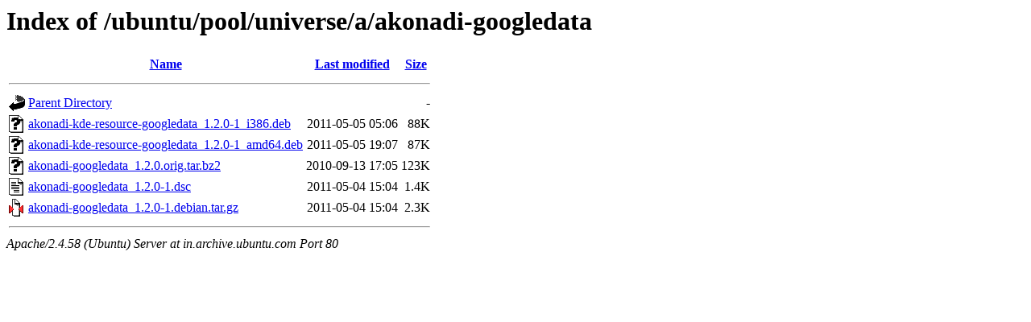

--- FILE ---
content_type: text/html;charset=UTF-8
request_url: http://in.archive.ubuntu.com/ubuntu/pool/universe/a/akonadi-googledata/?C=N;O=D
body_size: 620
content:
<!DOCTYPE HTML PUBLIC "-//W3C//DTD HTML 3.2 Final//EN">
<html>
 <head>
  <title>Index of /ubuntu/pool/universe/a/akonadi-googledata</title>
 </head>
 <body>
<h1>Index of /ubuntu/pool/universe/a/akonadi-googledata</h1>
  <table>
   <tr><th valign="top"><img src="/icons/blank.gif" alt="[ICO]"></th><th><a href="?C=N;O=A">Name</a></th><th><a href="?C=M;O=A">Last modified</a></th><th><a href="?C=S;O=A">Size</a></th></tr>
   <tr><th colspan="4"><hr></th></tr>
<tr><td valign="top"><img src="/icons/back.gif" alt="[PARENTDIR]"></td><td><a href="/ubuntu/pool/universe/a/">Parent Directory</a></td><td>&nbsp;</td><td align="right">  - </td></tr>
<tr><td valign="top"><img src="/icons/unknown.gif" alt="[   ]"></td><td><a href="akonadi-kde-resource-googledata_1.2.0-1_i386.deb">akonadi-kde-resource-googledata_1.2.0-1_i386.deb</a></td><td align="right">2011-05-05 05:06  </td><td align="right"> 88K</td></tr>
<tr><td valign="top"><img src="/icons/unknown.gif" alt="[   ]"></td><td><a href="akonadi-kde-resource-googledata_1.2.0-1_amd64.deb">akonadi-kde-resource-googledata_1.2.0-1_amd64.deb</a></td><td align="right">2011-05-05 19:07  </td><td align="right"> 87K</td></tr>
<tr><td valign="top"><img src="/icons/unknown.gif" alt="[   ]"></td><td><a href="akonadi-googledata_1.2.0.orig.tar.bz2">akonadi-googledata_1.2.0.orig.tar.bz2</a></td><td align="right">2010-09-13 17:05  </td><td align="right">123K</td></tr>
<tr><td valign="top"><img src="/icons/text.gif" alt="[TXT]"></td><td><a href="akonadi-googledata_1.2.0-1.dsc">akonadi-googledata_1.2.0-1.dsc</a></td><td align="right">2011-05-04 15:04  </td><td align="right">1.4K</td></tr>
<tr><td valign="top"><img src="/icons/compressed.gif" alt="[   ]"></td><td><a href="akonadi-googledata_1.2.0-1.debian.tar.gz">akonadi-googledata_1.2.0-1.debian.tar.gz</a></td><td align="right">2011-05-04 15:04  </td><td align="right">2.3K</td></tr>
   <tr><th colspan="4"><hr></th></tr>
</table>
<address>Apache/2.4.58 (Ubuntu) Server at in.archive.ubuntu.com Port 80</address>
</body></html>
